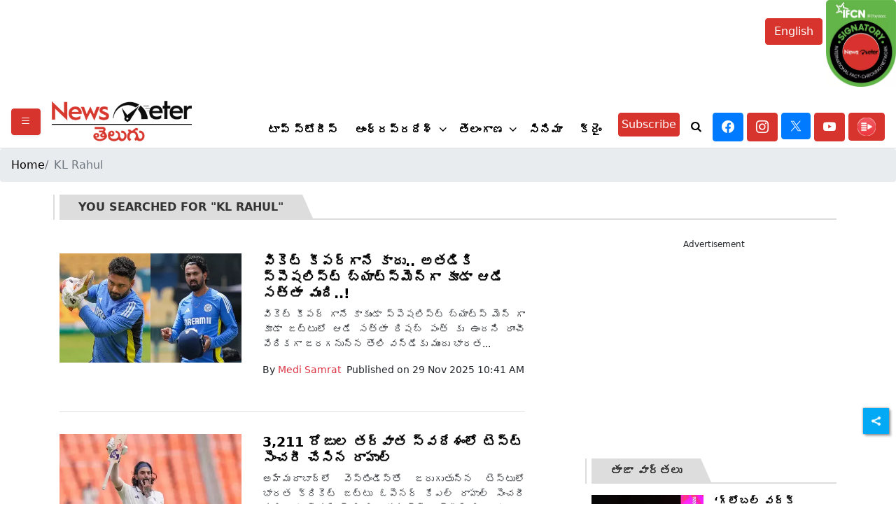

--- FILE ---
content_type: text/html; charset=utf-8
request_url: https://www.google.com/recaptcha/api2/aframe
body_size: 268
content:
<!DOCTYPE HTML><html><head><meta http-equiv="content-type" content="text/html; charset=UTF-8"></head><body><script nonce="-wNEWiUH85APj46TPgWJ3g">/** Anti-fraud and anti-abuse applications only. See google.com/recaptcha */ try{var clients={'sodar':'https://pagead2.googlesyndication.com/pagead/sodar?'};window.addEventListener("message",function(a){try{if(a.source===window.parent){var b=JSON.parse(a.data);var c=clients[b['id']];if(c){var d=document.createElement('img');d.src=c+b['params']+'&rc='+(localStorage.getItem("rc::a")?sessionStorage.getItem("rc::b"):"");window.document.body.appendChild(d);sessionStorage.setItem("rc::e",parseInt(sessionStorage.getItem("rc::e")||0)+1);localStorage.setItem("rc::h",'1769807845488');}}}catch(b){}});window.parent.postMessage("_grecaptcha_ready", "*");}catch(b){}</script></body></html>